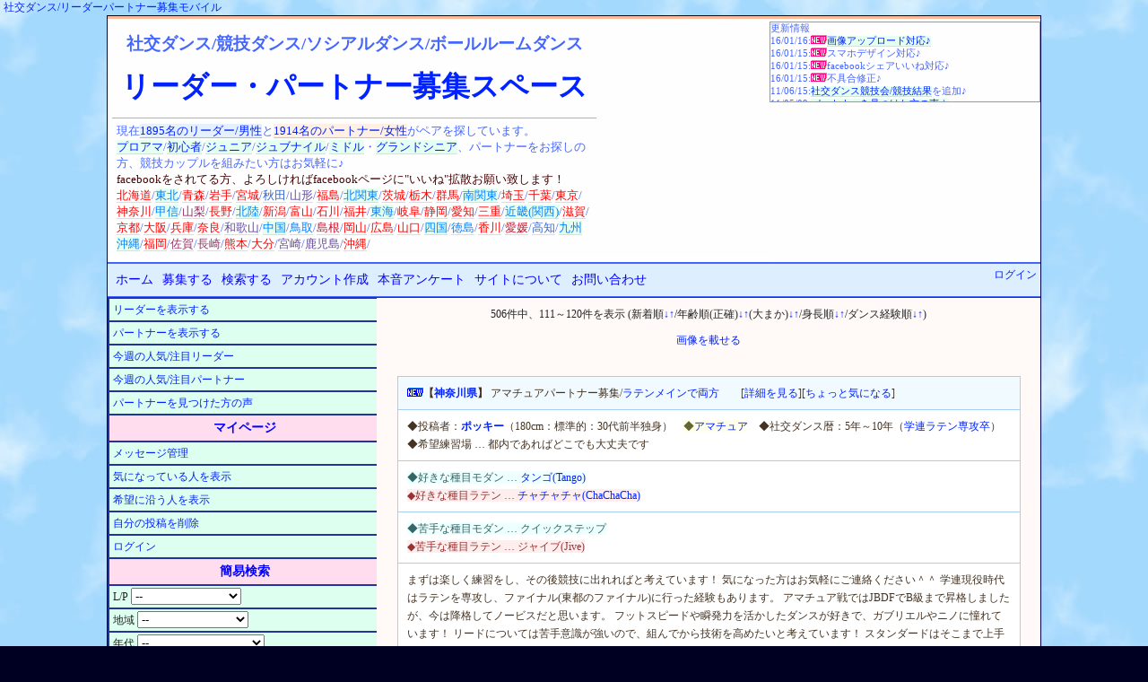

--- FILE ---
content_type: text/html;charset=euc-jp
request_url: https://www.shakodan.com/tunoru/?order_by=age-asc&favorite_latin=0&page_num=12
body_size: 12913
content:
<html><head><title>社交ダンス競技のチャチャチャ(ChaChaCha)が好き:リーダーパートナー募集</title><meta property="og:title" content="社交ダンス競技のチャチャチャ(ChaChaCha)が好き:リーダーパートナー募集" /><meta property="og:url" content="http://wepcon.sub.jp/tunoru/" /><link rel="alternate" media="handheld" type="text/html" href="http://wepcon.sub.jp/tunoru/mobile/" />
<LINK rel=stylesheet href="style/main.css">
<meta http-equiv="Content-Type" content="text/html;" charset="EUC-JP">
<META NAME="keywords" lang="ja" content="ソシアルダンス、ボールルームダンス、ペア、カップル、ジュニア、ジュブナイル、シニア、グランドシニア">
<META name="description" content="社交ダンス競技ダンスのペア、リーダーパートナーを募集するサイトです。お見合い相手を探し、カップルで競技会、練習相手とパーティに。ソシアルダンス・ボールルームダンスを楽しもう！ジュニア/ジュブナイルからシニア/グランドシニアまで、北海道から東北/関東/中部/近畿/四国/中国/九州沖縄まで。">
<meta name="viewport" content="width=device-width,initial-scale=1">
<meta property="og:type" content="website" />
<meta property="og:image" content="http://wepcon.sub.jp/tunoru/image/samnail.jpg" />
<meta property="fb:app_id" content="1699532283667024" />
<script src="js/prototype.js" type="text/javascript" charset="EUC-JP"></script>
<script src="js/wepcon.js" type="text/javascript" charset="EUC-JP"></script>

<script src="addrajax/prototype.js"></script>
<script src="addrajax/addrajax.js" charset="UTF-8"></script>
<script><!--
    Event.observe(window,'load',function(){
        var dd = new ADDRAjax( 'pref', 'city' );
        dd.JSONDATA = 'addrajax/data';
        dd.init();
    });
//--></script>
</head>
<body>
<script async src="//pagead2.googlesyndication.com/pagead/js/adsbygoogle.js"></script>
<script>
  (adsbygoogle = window.adsbygoogle || []).push({
    google_ad_client: "ca-pub-7173966632719905",
    enable_page_level_ads: true
  });
</script>
<div id="fb-root"></div>
<script>(function(d, s, id) {
  var js, fjs = d.getElementsByTagName(s)[0];
  if (d.getElementById(id)) return;
  js = d.createElement(s); js.id = id;
  js.src = "//connect.facebook.net/ja_JP/sdk.js#xfbml=1&version=v2.5&appId=1699532283667024";
  fjs.parentNode.insertBefore(js, fjs);
}(document, 'script', 'facebook-jssdk'));</script>
<script>(function(d, s, id) {
  var js, fjs = d.getElementsByTagName(s)[0];
  if (d.getElementById(id)) return;
  js = d.createElement(s); js.id = id;
  js.src = "//connect.facebook.net/ja_JP/sdk.js#xfbml=1&version=v2.5&appId=1699532283667024";
  fjs.parentNode.insertBefore(js, fjs);
}(document, 'script', 'facebook-jssdk'));</script>
<!--
<script type="text/javascript"><!-
google_ad_client = "pub-7173966632719905";
/* 728x90, 作成済み 09/10/05 */
google_ad_slot = "6860005652";
google_ad_width = 728;
google_ad_height = 90;
//->
</script>
<script type="text/javascript"
src="http://pagead2.googlesyndication.com/pagead/show_ads.js">
</script>

<script type="text/javascript"><!-
google_ad_client = "pub-7173966632719905";
/* 728x15, 作成済み 09/10/13 */
google_ad_slot = "4338678536";
google_ad_width = 728;
google_ad_height = 15;
//->
</script>
<script type="text/javascript"
src="http://pagead2.googlesyndication.com/pagead/show_ads.js">
</script>
-->
<div align="left"><a href="http://wepcon.sub.jp/tunoru/mobile/">社交ダンス/リーダーパートナー募集モバイル</a></div>
<div id="base"><div id="ads_title_2"><!-- リパ上レスポLink -->
<ins class="adsbygoogle"
     style="display:block"
     data-ad-client="ca-pub-7173966632719905"
     data-ad-slot="8875575259"
     data-ad-format="link"></ins>
<script>
(adsbygoogle = window.adsbygoogle || []).push({});
</script>
</div><div id="title"><div class="title_1"><p class="title_sub">社交ダンス/競技ダンス/ソシアルダンス<span class="ballroomdance_pc">/ボールルームダンス</span></p><h1><a href="./">リーダー・パートナー募集スペース</a></h1><p>現在<a href="./?reqruit_type=0" class="leader">1895名のリーダー/男性</a>と<a href="./?reqruit_type=1" class="partner">1914名のパートナー/女性</a>がペアを探しています。<br><a href="./?play_style=2">プロ</a><a href="./?play_style=0">アマ</a>/<a href="./?dance_exp=1">初心者</a>/<a href="./?age_rough_group=12">ジュニア</a>/<a href="./?age_rough_group=11">ジュブナイル</a>/<a href="./?age_rough_group=14">ミドル</a>・<a href="./?age_rough_group=15">グランド</a><a href="./?age_rough_group=13">シニア</a>、パートナーをお探しの方、競技カップルを組みたい方はお気軽に♪<br><span style="color:440000">facebookをされてる方、よろしければfacebookページに"いいね"拡散お願い致します！</span><br><a style='color:rgb(3550,-1647,-3295);background-color:#ffffff;' href='?pref=北海道'>北海道</a>/<a style='color:rgb(0,127,255);' href='?pref=<東北地方>'>東北</a>/<a style='color:rgb(350,-47,-95);background-color:#ffffff;' href='?pref=青森県'>青森</a>/<a style='color:rgb(850,-297,-595);background-color:#ffffff;' href='?pref=岩手県'>岩手</a>/<a style='color:rgb(1500,-622,-1245);background-color:#ffffff;' href='?pref=宮城県'>宮城</a>/<a style='color:rgb(50,102,205);background-color:#ffffff;' href='?pref=秋田県'>秋田</a>/<a style='color:rgb(100,77,155);background-color:#ffffff;' href='?pref=山形県'>山形</a>/<a style='color:rgb(700,-222,-445);background-color:#ffffff;' href='?pref=福島県'>福島</a>/<a style='color:rgb(0,127,255);' href='?pref=<北関東>'>北関東</a>/<a style='color:rgb(1800,-772,-1545);background-color:#ffffff;' href='?pref=茨城県'>茨城</a>/<a style='color:rgb(750,-247,-495);background-color:#ffffff;' href='?pref=栃木県'>栃木</a>/<a style='color:rgb(900,-322,-645);background-color:#ffffff;' href='?pref=群馬県'>群馬</a>/<a style='color:rgb(0,127,255);' href='?pref=<南関東(首都圏)>'>南関東</a>/<a style='color:rgb(13200,-6472,-12945);background-color:#ffffff;' href='?pref=埼玉県'>埼玉</a>/<a style='color:rgb(10800,-5272,-10545);background-color:#ffffff;' href='?pref=千葉県'>千葉</a>/<a style='color:rgb(79500,-39622,-79245);background-color:#ffffff;' href='?pref=東京都'>東京</a>/<a style='color:rgb(21100,-10422,-20845);background-color:#ffffff;' href='?pref=神奈川県'>神奈川</a>/<a style='color:rgb(0,127,255);' href='?pref=<甲信地方(中部)>'>甲信</a>/<a style='color:rgb(150,52,105);background-color:#ffffff;' href='?pref=山梨県'>山梨</a>/<a style='color:rgb(700,-222,-445);background-color:#ffffff;' href='?pref=長野県'>長野</a>/<a style='color:rgb(0,127,255);' href='?pref=<北陸地方(中部)>'>北陸</a>/<a style='color:rgb(1100,-422,-845);background-color:#ffffff;' href='?pref=新潟県'>新潟</a>/<a style='color:rgb(450,-97,-195);background-color:#ffffff;' href='?pref=富山県'>富山</a>/<a style='color:rgb(300,-22,-45);background-color:#ffffff;' href='?pref=石川県'>石川</a>/<a style='color:rgb(300,-22,-45);background-color:#ffffff;' href='?pref=福井県'>福井</a>/<a style='color:rgb(0,127,255);' href='?pref=<東海地方(中部)>'>東海</a>/<a style='color:rgb(400,-72,-145);background-color:#ffffff;' href='?pref=岐阜県'>岐阜</a>/<a style='color:rgb(1700,-722,-1445);background-color:#ffffff;' href='?pref=静岡県'>静岡</a>/<a style='color:rgb(8500,-4122,-8245);background-color:#ffffff;' href='?pref=愛知県'>愛知</a>/<a style='color:rgb(700,-222,-445);background-color:#ffffff;' href='?pref=三重県'>三重</a>/<a style='color:rgb(0,127,255);' href='?pref=<近畿地方(関西)>'>近畿(関西)</a>/<a style='color:rgb(850,-297,-595);background-color:#ffffff;' href='?pref=滋賀県'>滋賀</a>/<a style='color:rgb(4900,-2322,-4645);background-color:#ffffff;' href='?pref=京都府'>京都</a>/<a style='color:rgb(19400,-9572,-19145);background-color:#ffffff;' href='?pref=大阪府'>大阪</a>/<a style='color:rgb(5700,-2722,-5445);background-color:#ffffff;' href='?pref=兵庫県'>兵庫</a>/<a style='color:rgb(700,-222,-445);background-color:#ffffff;' href='?pref=奈良県'>奈良</a>/<a style='color:rgb(100,77,155);background-color:#ffffff;' href='?pref=和歌山県'>和歌山</a>/<a style='color:rgb(0,127,255);' href='?pref=<中国地方>'>中国</a>/<a style='color:rgb(0,127,255);background-color:#ffffff;' href='?pref=鳥取県'>鳥取</a>/<a style='color:rgb(200,27,55);background-color:#ffffff;' href='?pref=島根県'>島根</a>/<a style='color:rgb(1500,-622,-1245);background-color:#ffffff;' href='?pref=岡山県'>岡山</a>/<a style='color:rgb(1050,-397,-795);background-color:#ffffff;' href='?pref=広島県'>広島</a>/<a style='color:rgb(300,-22,-45);background-color:#ffffff;' href='?pref=山口県'>山口</a>/<a style='color:rgb(0,127,255);' href='?pref=<四国地方>'>四国</a>/<a style='color:rgb(0,127,255);background-color:#ffffff;' href='?pref=徳島県'>徳島</a>/<a style='color:rgb(500,-122,-245);background-color:#ffffff;' href='?pref=香川県'>香川</a>/<a style='color:rgb(200,27,55);background-color:#ffffff;' href='?pref=愛媛県'>愛媛</a>/<a style='color:rgb(50,102,205);background-color:#ffffff;' href='?pref=高知県'>高知</a>/<a style='color:rgb(0,127,255);' href='?pref=<九州沖縄>'>九州沖縄</a>/<a style='color:rgb(3700,-1722,-3445);background-color:#ffffff;' href='?pref=福岡県'>福岡</a>/<a style='color:rgb(150,52,105);background-color:#ffffff;' href='?pref=佐賀県'>佐賀</a>/<a style='color:rgb(150,52,105);background-color:#ffffff;' href='?pref=長崎県'>長崎</a>/<a style='color:rgb(600,-172,-345);background-color:#ffffff;' href='?pref=熊本県'>熊本</a>/<a style='color:rgb(400,-72,-145);background-color:#ffffff;' href='?pref=大分県'>大分</a>/<a style='color:rgb(100,77,155);background-color:#ffffff;' href='?pref=宮崎県'>宮崎</a>/<a style='color:rgb(100,77,155);background-color:#ffffff;' href='?pref=鹿児島県'>鹿児島</a>/<a style='color:rgb(350,-47,-95);background-color:#ffffff;' href='?pref=沖縄県'>沖縄</a>/</p></div><div class="title_2"><div class="fb-page" data-href="https://www.facebook.com/lets.couple" data-tabs="timeline" data-width="500" data-height="285" data-small-header="true" data-adapt-container-width="true" data-hide-cover="false" data-show-facepile="true"><div class="fb-xfbml-parse-ignore"><blockquote cite="https://www.facebook.com/lets.couple"><a href="https://www.facebook.com/lets.couple">リーダーパートナー募集スペース</a></blockquote></div></div></div><p id="update">更新情報<br>16/01/16:<img src="./image/new_partner.gif"><a href="./?mode=upload">画像アップロード対応♪</a><br>16/01/15:<img src="./image/new_partner.gif">スマホデザイン対応♪<br>16/01/15:<img src="./image/new_partner.gif">facebookシェアいいね対応♪<br>16/01/15:<img src="./image/new_partner.gif">不具合修正♪<br>11/06/15:<a href="../competition/">社交ダンス競技会/競技結果</a>を追加♪<br>11/05/09:<a href="./?mode=voice">パートナーを見つけた方の声☆</a><br>11/04/22:<a href="./?reqruit_type=0&popularity=1">今週の注目リーダー</a>&<a href="./?reqruit_type=1&popularity=1">パートナー</a><br>11/04/11:<a href="./mypage.cgi">メッセージ管理ページ</a>追加！<br>11/04/07:<a href="./mypage.cgi?interested_dancers=1">ちょっと気になる人ページ</a>追加！<br>10/12/06:<a href="./?mode=vote">カップルの本音アンケート</a>開催！<br>10/10/15:<a href="../book/">社交ダンス書籍(本/雑誌)ナビ</a>追加♪<br>10/10/05:<a href="../movie/">社交ダンス動画ナビ</a>を追加♪<br>10/06/24:<a href="../toukou/">社交ダンス情報投稿スペース</a>を追加♪<br>10/05/16:簡易検索に煙草/結婚を追加しました♪<br>10/05/05:試験的に<a href="./?marriage=0">独身</a>/<a href="./?marriage=1">既婚</a>と、独身/既婚の希望を入力できるようにしました♪<br>10/05/05:煙草(喫煙/<a href="./?smoker=0">非喫煙</a>)についてと喫煙/<a href="./?object_smoker=3">非喫煙</a>の希望を入力できるようにしました♪<br>10/04/15:学連(学生)で検索できるようにしました♪<br>10/04/15:学連の項目に"<a href="./?gakuren_exp=4">現役スタンダード専攻</a>"と"<a href="./?gakuren_exp=5"><span class="latin">現役ラテン専攻</span></a>"の選択肢を増やしました♪<br>10/01/25:一度に<a href="./?page_num=-1">全件表示</a>できるようにしました♪<br>09/12/06:並べ替えをできるようにしました♪<br>09/12/05:簡易検索に身長を追加しました♪<br>09/12/05:表示を10件毎にしました♪<br>09/12/01:希望練習場所を自由に記述できるようにしました♪<br>09/11/26:管理人より<a href="./?command=about">お願いメッセージ</a>追加♪<br>09/11/17:<a href="./mobile">携帯/モバイル</a>対応♪<br>09/11/10:簡易検索の各項目に人数を表示♪<br>09/10/30:地域検索を簡易検索に発展♪<br>09/10/27:募集項目に好きな種目/苦手な種目<br>09/10/27:ステップ/フィガー/プロダンサーを追加<br>09/10/21:サイト内フリーワード検索を追加<br>09/10/09:都道府県の横に登録人数を表示♪<br>09/10/03:詳細を見るボタンを追加<br>09/10/03:細部修正＆調整<br>09/09/16:デザインを変更(マイナーチェンジ)<br>09/09/16:リンクページを追加<br>09/09/04:要望・お問い合わせページを追加<br>09/09/04:地方検索を追加<br>09/08/24:自己PRの文字数制限を修正<br>09/07/28:サイトオープン<br></p><div id="ads_title"><div class=ads_pc>
<!-- リパ上レスポンシブ -->
<ins class="adsbygoogle"
     style="display:block"
     data-ad-client="ca-pub-7173966632719905"
     data-ad-slot="5576175252"
     data-ad-format="auto"></ins>
<script>
(adsbygoogle = window.adsbygoogle || []).push({});
</script>
</div>
<div class=ads_sp>
<!-- リパ上レスモバ -->
<ins class="adsbygoogle"
     style="display:block"
     data-ad-client="ca-pub-7173966632719905"
     data-ad-slot="6458441650"
     data-ad-format="auto"></ins>
<script>
(adsbygoogle = window.adsbygoogle || []).push({});
</script>
</div>
</div>
</div><div class="main_menu">
<nav class="menu">
	<ul>
		<li class="off"><a href="./">ホーム</a></li>
<li class="off"><a href="./?mode=reqruit">募集する</a></li>		<li class="off"><a href="./?mode=search">検索する</a></li>
		<li class="off_wide"><a href="./?command=register">アカウント作成</a></li>
		<li class="off_wide"><a href="./?mode=vote">本音アンケート</a></li>
		<li class="off_wide"><a href="./?command=about">サイトについて</a></li>
		<li class="off_wide"><a href="./?command=contact">お問い合わせ</a></li>
		<!--<li class="off"><a href="config.cgi">設定</a></li>-->
	</ul>
</nav>
<div id="login"><a href='login.cgi'>ログイン</a></div>
</div>
<div id="sub_menu"><div class="sub_menu_1"><ul>
<li><a href="./?reqruit_type=0">リーダーを表示する</a></li>
<li><a href="./?reqruit_type=1">パートナーを表示する</a></li>
<li><a href="./?reqruit_type=0&popularity=1">今週の人気/注目リーダー</a></li>
<li><a href="./?reqruit_type=1&popularity=1">今週の人気/注目パートナー</a></li>
<!--<li><a href="./">全て表示する</a></li>-->
<li><a href="./?mode=voice">パートナーを見つけた方の声</a></li>
</ul>
<h3>マイページ</h3><ul>
<li><a href="./mypage.cgi">メッセージ管理</a></li>
<li><a href="./mypage.cgi?interested_dancers=1">気になっている人を表示</a></li>
<li><a href="./?view_hope=1">希望に沿う人を表示</a></li>
<li><a href='./?mode=delete'>自分の投稿を削除</a></li>
<li><a href='login.cgi'>ログイン</a></li>
</ul>
<form name="reqruit_dancers" action="index.cgi" method="get"><h3>簡易検索</h3><ul><li>L/P <select name="reqruit_type"><option value='-1'>--</option><option value=0>リーダー(1895)</option><option value=1>パートナー(1914)</option></select></li><li>地域 <select name="pref"><option value='-1'>--</option><option value='北海道'>北海道(71)</option><option value='<東北地方>'><東北地方></option><option value='青森県'>青森県(7)</option><option value='岩手県'>岩手県(17)</option><option value='宮城県'>宮城県(30)</option><option value='秋田県'>秋田県(1)</option><option value='山形県'>山形県(2)</option><option value='福島県'>福島県(14)</option><option value='<北関東>'><北関東></option><option value='茨城県'>茨城県(36)</option><option value='栃木県'>栃木県(15)</option><option value='群馬県'>群馬県(18)</option><option value='<南関東(首都圏)>'><南関東(首都圏)></option><option value='埼玉県'>埼玉県(264)</option><option value='千葉県'>千葉県(216)</option><option value='東京都'>東京都(1590)</option><option value='神奈川県'>神奈川県(422)</option><option value='<甲信地方(中部)>'><甲信地方(中部)></option><option value='山梨県'>山梨県(3)</option><option value='長野県'>長野県(14)</option><option value='<北陸地方(中部)>'><北陸地方(中部)></option><option value='新潟県'>新潟県(22)</option><option value='富山県'>富山県(9)</option><option value='石川県'>石川県(6)</option><option value='福井県'>福井県(6)</option><option value='<東海地方(中部)>'><東海地方(中部)></option><option value='岐阜県'>岐阜県(8)</option><option value='静岡県'>静岡県(34)</option><option value='愛知県'>愛知県(170)</option><option value='三重県'>三重県(14)</option><option value='<近畿地方(関西)>'><近畿地方(関西)></option><option value='滋賀県'>滋賀県(17)</option><option value='京都府'>京都府(98)</option><option value='大阪府'>大阪府(388)</option><option value='兵庫県'>兵庫県(114)</option><option value='奈良県'>奈良県(14)</option><option value='和歌山県'>和歌山県(2)</option><option value='<中国地方>'><中国地方></option><option value='鳥取県'>鳥取県</option><option value='島根県'>島根県(4)</option><option value='岡山県'>岡山県(30)</option><option value='広島県'>広島県(21)</option><option value='山口県'>山口県(6)</option><option value='<四国地方>'><四国地方></option><option value='徳島県'>徳島県</option><option value='香川県'>香川県(10)</option><option value='愛媛県'>愛媛県(4)</option><option value='高知県'>高知県(1)</option><option value='<九州沖縄>'><九州沖縄></option><option value='福岡県'>福岡県(74)</option><option value='佐賀県'>佐賀県(3)</option><option value='長崎県'>長崎県(3)</option><option value='熊本県'>熊本県(12)</option><option value='大分県'>大分県(8)</option><option value='宮崎県'>宮崎県(2)</option><option value='鹿児島県'>鹿児島県(2)</option><option value='沖縄県'>沖縄県(7)</option></select></li><li>年代 <select name="age_rough_group"><option value='-1'>--</option><option value=0>10歳未満(14)</option><option value=1>10代(112)</option><option value=2>20代(1548)</option><option value=3>30代(983)</option><option value=4>40代(464)</option><option value=5>50代(423)</option><option value=6>60代(232)</option><option value=7>70代(31)</option><option value=8>80代(2)</option><option value=9>90代</option><option value=10>100歳以上</option><option value=11>ジュブナイル(21)</option><option value=12>ジュニア(52)</option><option value=13>シニア(1595)</option><option value=14>ミドルシニア(945)</option><option value=15>グランドシニア(510)</option></select></li><li>身長 <select name="height_group"><option value='-1'>--</option><option value=0>150cm未満(39)</option><option value=1>150～159cm(916)</option><option value=2>160～169cm(1363)</option><option value=3>170～179cm(1266)</option><option value=4>180～189cm(222)</option><option value=5>190cm以上(3)</option></select></li><li>A/P <select name="play_style"><option value='-1'>--</option><option value=0>アマチュア(2852)</option><option value=1>プロ志望(310)</option><option value=2>プロ(647)</option></select></li><li>S/L <select name="dance_style"><option value='-1'>--</option><option value=0>どちらでも良い(616)</option><option value=1>ｽﾀﾝﾀﾞｰﾄﾞのみ(554)</option><option value=2>ｽﾀﾝﾒｲﾝ両方(789)</option><option value=3>ラテンのみ(237)</option><option value=4>ﾗﾃﾝﾒｲﾝ両方(673)</option><option value=5>ﾊﾞﾗﾝｽよく両方(680)</option><option value=6>その都度両方(260)</option></select></li><li>学連<select name="gakuren_exp"><option value='-1'>--</option><option value=0>経験なし(2287)</option><option value=1>経験あり(394)</option><option value=2>ｽﾀﾝﾀﾞｰﾄﾞ専攻卒(552)</option><option value=3>ラテン専攻卒(504)</option><option value=4>現役ｽﾀﾝﾀﾞｰﾄﾞ(37)</option><option value=5>現役ラテン(35)</option></select></li><li>級Ｌ/JBDF<select name="latin_jbdf"><option value='-1'>--</option><option value=0>なし(3079)</option><option value=1>アマ６級(1)</option><option value=2>アマ５級</option><option value=3>アマ４級</option><option value=4>アマ３級(2)</option><option value=5>アマ２級(1)</option><option value=6>アマ１級(3)</option><option value=7>アマＧ級(4)</option><option value=8>アマＦ級(9)</option><option value=9>アマＥ級(18)</option><option value=10>アマＤ級(59)</option><option value=11>アマＣ級(132)</option><option value=12>アマＢ級(187)</option><option value=13>アマＡ級(82)</option><option value=14>アマＳＡ級</option><option value=15>プロＤ級(54)</option><option value=16>プロＣ級(112)</option><option value=17>プロＢ級(56)</option><option value=18>プロＡ級(10)</option><option value=19>プロＳＡ級</option></select></li><li>級Ｌ/DSCJ<select name="latin_jdsf"><option value='-1'>--</option><option value=0>なし(3323)</option><option value=1>アマ６級</option><option value=2>アマ５級</option><option value=3>アマ４級</option><option value=4>アマ３級(5)</option><option value=5>アマ２級(2)</option><option value=6>アマ１級(5)</option><option value=7>アマＤ級(52)</option><option value=8>アマＣ級(86)</option><option value=9>アマＢ級(110)</option><option value=10>アマＡ級(166)</option><option value=11>アマＳＡ級</option><option value=12>プロＤ級(13)</option><option value=13>プロＣ級(8)</option><option value=14>プロＢ級(10)</option><option value=15>プロＡ級(29)</option><option value=16>プロＳＡ級</option></select></li><li>級Ｌ/JCF　<select name="latin_jcf"><option value='-1'>--</option><option value=0>なし(3689)</option><option value=1>アマ６級</option><option value=2>アマ５級</option><option value=3>アマ４級</option><option value=4>アマ３級</option><option value=5>アマ２級(1)</option><option value=6>アマ１級(1)</option><option value=7>アマＤ級(8)</option><option value=8>アマＣ級(17)</option><option value=9>アマＢ級(19)</option><option value=10>アマＡ級(25)</option><option value=11>アマＳＡ級</option><option value=12>プロＤ級(6)</option><option value=13>プロＣ級(7)</option><option value=14>プロＢ級(8)</option><option value=15>プロＡ級(28)</option><option value=16>プロＳＡ級</option></select></li><li>級Ｓ/JBDF<select name="standard_jbdf"><option value='-1'>--</option><option value=0>なし(2975)</option><option value=1>アマ６級</option><option value=2>アマ５級</option><option value=3>アマ４級</option><option value=4>アマ３級</option><option value=5>アマ２級(1)</option><option value=6>アマ１級(6)</option><option value=7>アマＧ級(2)</option><option value=8>アマＦ級(15)</option><option value=9>アマＥ級(19)</option><option value=10>アマＤ級(76)</option><option value=11>アマＣ級(189)</option><option value=12>アマＢ級(206)</option><option value=13>アマＡ級(56)</option><option value=14>アマＳＡ級(1)</option><option value=15>プロＤ級(72)</option><option value=16>プロＣ級(145)</option><option value=17>プロＢ級(41)</option><option value=18>プロＡ級(4)</option><option value=19>プロＳＡ級(1)</option></select></li><li>級Ｓ/DSCJ<select name="standard_jdsf"><option value='-1'>--</option><option value=0>なし(3201)</option><option value=1>アマ６級</option><option value=2>アマ５級</option><option value=3>アマ４級</option><option value=4>アマ３級(1)</option><option value=5>アマ２級(3)</option><option value=6>アマ１級(6)</option><option value=7>アマＤ級(64)</option><option value=8>アマＣ級(104)</option><option value=9>アマＢ級(154)</option><option value=10>アマＡ級(211)</option><option value=11>アマＳＡ級(1)</option><option value=12>プロＤ級(16)</option><option value=13>プロＣ級(15)</option><option value=14>プロＢ級(13)</option><option value=15>プロＡ級(20)</option><option value=16>プロＳＡ級</option></select></li><li>級Ｓ/JCF　<select name="standard_jcf"><option value='-1'>--</option><option value=0>なし(3655)</option><option value=1>アマ６級</option><option value=2>アマ５級(1)</option><option value=3>アマ４級</option><option value=4>アマ３級</option><option value=5>アマ２級</option><option value=6>アマ１級(2)</option><option value=7>アマＤ級(12)</option><option value=8>アマＣ級(17)</option><option value=9>アマＢ級(23)</option><option value=10>アマＡ級(40)</option><option value=11>アマＳＡ級</option><option value=12>プロＤ級(6)</option><option value=13>プロＣ級(5)</option><option value=14>プロＢ級(24)</option><option value=15>プロＡ級(24)</option><option value=16>プロＳＡ級</option></select></li><li>煙草 <select name="smoker"><option value='-1'>--</option><option value=0>非喫煙者(2819)</option><option value=1>喫煙者(115)</option></select></li><li>結婚 <select name="marriage"><option value='-1'>--</option><option value=0>独身(2116)</option><option value=1>既婚(696)</option></select></li><li style="text-align:center;"><input type="submit" name="submit" value="探す"></li></ul></form><div class="ads_sub_menu_2"><!-- リパ左レスポ -->
<ins class="adsbygoogle"
     style="display:block"
     data-ad-client="ca-pub-7173966632719905"
     data-ad-slot="4059182050"
     data-ad-format="vertical"></ins>
<script>
(adsbygoogle = window.adsbygoogle || []).push({});
</script>
</div><h3>サイト内フリーワード検索</h3><div class="ads_search">
<form action="http://wepcon.sub.jp/tunoru/search.cgi" id="cse-search-box">
  <div>
    <input type="hidden" name="cx" value="partner-pub-7173966632719905:4ytycmq1zv3" />
    <input type="hidden" name="cof" value="FORID:11" />
    <input type="hidden" name="ie" value="EUC-JP" />
    <input type="text" name="q" size="20" />
    <input type="submit" name="sa" value="&#x691c;&#x7d22;" />
  </div>
</form>
<script type="text/javascript" src="http://www.google.co.jp/cse/brand?form=cse-search-box&amp;lang=ja"></script>
</div>
<h3>社交ダンス姉妹サイト</h3><ul><li><a href="../circle/">社交ダンスサークル募集</a></li><li><a href="http://hb.afl.rakuten.co.jp/hgc/0c51bf04.97f87d48.0c51bf04.97f87d48/_RTogcl10000001?pc=http%3A%2F%2Fecustom.listing.rakuten.co.jp%2Frms%2Fsd%2Fecustom%2Fmall%3Fg%3D214682%26nm%3D%25BC%25D2%25B8%25F2%25A5%25C0%25A5%25F3%25A5%25B9%25A5%25A6%25A5%25A7%25A5%25A2%2528%25A5%25C9%25A5%25EC%25A5%25B9%252F%25CE%25FD%25BD%25AC%25C3%25E5%2529%25A5%25B7%25A5%25E7%25A5%25C3%25A5%25D7%26bk%3Dwepcon.sub.jp%252Ftunoru%252F%26hd%3D%26cl%3DC00012%26aid%3D0c51bf04.97f87d48" target="_blank">社交ダンスドレス衣装</a></li><li><a href="http://wepcon.sub.jp/toukou/?facilities=10">社交ダンス練習場レッスン</a></li><li><a href="../movie/">社交ダンス動画ステップ</a></li><li><a href="../book/">社交ダンス書籍(本/雑誌)</a></li><li><a href="../competition/">社交ダンス競技会/競技結果</a></li><li><a href="./link.cgi">リンク</a></li></ul></div><div class="sub_menu_2"><h3>社交ダンス競技アイテム</h3><div class="padding_less"><div class="rakuten_300"><a href="http://hb.afl.rakuten.co.jp/hgc/0c60650f.a361697b.0c606510.f1c749c7/?pc=http%3a%2f%2fitem.rakuten.co.jp%2fayukaman%2fitem_sk-1-80%2f%3fscid%3daf_link_img&amp;m=http%3a%2f%2fm.rakuten.co.jp%2fayukaman%2fi%2f10001166%2f" target="_blank"><img src ="http://hbb.afl.rakuten.co.jp/hgb/?pc=http%3a%2f%2fthumbnail.image.rakuten.co.jp%2f%400_mall%2fayukaman%2fcabinet%2fweb_img%2fimg62581945.jpg%3f_ex%3d300x300&amp;m=http%3a%2f%2fthumbnail.image.rakuten.co.jp%2f%400_mall%2fayukaman%2fcabinet%2fweb_img%2fimg62581945.jpg%3f_ex%3d80x80" border="0"></a><a href="http://hb.afl.rakuten.co.jp/hgc/14b262fd.862403b9.14b262fe.5e6e5fc2/?pc=http%3a%2f%2fitem.rakuten.co.jp%2fmydream-shop%2f0070-1158%2f%3fscid%3daf_link_img&amp;m=http%3a%2f%2fm.rakuten.co.jp%2fmydream-shop%2fi%2f10000153%2f" target="_blank"><img src ="http://hbb.afl.rakuten.co.jp/hgb/?pc=http%3a%2f%2fthumbnail.image.rakuten.co.jp%2f%400_mall%2fmydream-shop%2fcabinet%2fproduct_thum01%2f0070-1158_001.jpg%3f_ex%3d300x300&amp;m=http%3a%2f%2fthumbnail.image.rakuten.co.jp%2f%400_mall%2fmydream-shop%2fcabinet%2fproduct_thum01%2f0070-1158_001.jpg%3f_ex%3d80x80" border="0"></a><a href="http://hb.afl.rakuten.co.jp/hgc/14b2636d.6d099b17.14b2636e.1379bd93/?pc=http%3a%2f%2fitem.rakuten.co.jp%2fnubra%2fsb_br%2f%3fscid%3daf_link_img&amp;m=http%3a%2f%2fm.rakuten.co.jp%2fnubra%2fi%2f10000545%2f" target="_blank"><img src ="http://hbb.afl.rakuten.co.jp/hgb/?pc=http%3a%2f%2fthumbnail.image.rakuten.co.jp%2f%400_mall%2fnubra%2fcabinet%2finner%2fsbb_01.jpg%3f_ex%3d300x300&amp;m=http%3a%2f%2fthumbnail.image.rakuten.co.jp%2f%400_mall%2fnubra%2fcabinet%2finner%2fsbb_01.jpg%3f_ex%3d80x80" border="0"></a><a href="http://hb.afl.rakuten.co.jp/hgc/0c623b7d.f25902e7.0c623b7e.c2df8c15/?pc=http%3a%2f%2fitem.rakuten.co.jp%2fdance-ss%2fa2176-75%2f%3fscid%3daf_link_img&amp;m=http%3a%2f%2fm.rakuten.co.jp%2fdance-ss%2fi%2f10000629%2f" target="_blank"><img src ="http://hbb.afl.rakuten.co.jp/hgb/?pc=http%3a%2f%2fthumbnail.image.rakuten.co.jp%2f%400_mall%2fdance-ss%2fcabinet%2flatin%2fa2176-75-1.jpg%3f_ex%3d300x300&amp;m=http%3a%2f%2fthumbnail.image.rakuten.co.jp%2f%400_mall%2fdance-ss%2fcabinet%2flatin%2fa2176-75-1.jpg%3f_ex%3d80x80" border="0"></a><a href="http://hb.afl.rakuten.co.jp/hgc/14b2637b.e98c1ed8.14b2637c.580f7402/?pc=http%3a%2f%2fitem.rakuten.co.jp%2fauc-barzaz%2fhb-2053%2f%3fscid%3daf_link_img&amp;m=http%3a%2f%2fm.rakuten.co.jp%2fauc-barzaz%2fi%2f10001631%2f" target="_blank"><img src ="http://hbb.afl.rakuten.co.jp/hgb/?pc=http%3a%2f%2fthumbnail.image.rakuten.co.jp%2f%400_mall%2fauc-barzaz%2fcabinet%2fnew%2fhb-2053_1.jpg%3f_ex%3d300x300&amp;m=http%3a%2f%2fthumbnail.image.rakuten.co.jp%2f%400_mall%2fauc-barzaz%2fcabinet%2fnew%2fhb-2053_1.jpg%3f_ex%3d80x80" border="0"></a><a href="http://hb.afl.rakuten.co.jp/hgc/0c623b7d.f25902e7.0c623b7e.c2df8c15/?pc=http%3a%2f%2fitem.rakuten.co.jp%2fdance-ss%2ff3016-11%2f%3fscid%3daf_link_img&amp;m=http%3a%2f%2fm.rakuten.co.jp%2fdance-ss%2fi%2f10000556%2f" target="_blank"><img src ="http://hbb.afl.rakuten.co.jp/hgb/?pc=http%3a%2f%2fthumbnail.image.rakuten.co.jp%2f%400_mall%2fdance-ss%2fcabinet%2fmens_latin%2ff3016-11-1b.jpg%3f_ex%3d300x300&amp;m=http%3a%2f%2fthumbnail.image.rakuten.co.jp%2f%400_mall%2fdance-ss%2fcabinet%2fmens_latin%2ff3016-11-1b.jpg%3f_ex%3d80x80" border="0"></a></div><div class="rakuten_128"><table border="0" cellpadding="0" cellspacing="0"><tr><td valign="top"><div style="border:1px none #000000;margin:0px;padding:6px 0px;background-color:#ffffff;width:160px;text-align:center;float:left"><a href="http://hb.afl.rakuten.co.jp/hgc/0c60650f.a361697b.0c606510.f1c749c7/?pc=http%3a%2f%2fitem.rakuten.co.jp%2fayukaman%2fitem_sk-1-80%2f%3fscid%3daf_link_tbl&amp;m=http%3a%2f%2fm.rakuten.co.jp%2fayukaman%2fi%2f10001166%2f" target="_blank" style="color:#0000ff;"><img src="http://hbb.afl.rakuten.co.jp/hgb/?pc=http%3a%2f%2fthumbnail.image.rakuten.co.jp%2f%400_mall%2fayukaman%2fcabinet%2fweb_img%2fimg62581945.jpg%3f_ex%3d128x128&amp;m=http%3a%2f%2fthumbnail.image.rakuten.co.jp%2f%400_mall%2fayukaman%2fcabinet%2fweb_img%2fimg62581945.jpg%3f_ex%3d80x80" alt="ロングスカート 社交ダンス 発表会 結婚式 フォーマル ステージ衣装 ドレス コーラス衣装 社交..." border="0" style="margin:0px;padding:0px"></a><p style="font-size:12px;line-height:1.4em;text-align:left;margin:0px;padding:2px 6px"><a href="http://hb.afl.rakuten.co.jp/hgc/0c60650f.a361697b.0c606510.f1c749c7/?pc=http%3a%2f%2fitem.rakuten.co.jp%2fayukaman%2fitem_sk-1-80%2f%3fscid%3daf_link_tbl&amp;m=http%3a%2f%2fm.rakuten.co.jp%2fayukaman%2fi%2f10001166%2f" target="_blank" style="color:#0000ff;">ロングスカート 社交ダンス 発表会 結婚式 フォーマル ステージ衣装 ドレス コーラス衣装 社交...</a><br><span style="color:#000000;">価格：3,280円（税込、送料別）</span><br></p></div></td></tr></table><table border="0" cellpadding="0" cellspacing="0"><tr><td valign="top"><div style="border:1px none #000000;margin:0px;padding:6px 0px;background-color:#ffffff;width:160px;text-align:center;float:left"><a href="http://hb.afl.rakuten.co.jp/hgc/14b262fd.862403b9.14b262fe.5e6e5fc2/?pc=http%3a%2f%2fitem.rakuten.co.jp%2fmydream-shop%2f0070-1158%2f%3fscid%3daf_link_tbl&amp;m=http%3a%2f%2fm.rakuten.co.jp%2fmydream-shop%2fi%2f10000153%2f" target="_blank" style="color:#0000ff;"><img src="http://hbb.afl.rakuten.co.jp/hgb/?pc=http%3a%2f%2fthumbnail.image.rakuten.co.jp%2f%400_mall%2fmydream-shop%2fcabinet%2fproduct_thum01%2f0070-1158_001.jpg%3f_ex%3d128x128&amp;m=http%3a%2f%2fthumbnail.image.rakuten.co.jp%2f%400_mall%2fmydream-shop%2fcabinet%2fproduct_thum01%2f0070-1158_001.jpg%3f_ex%3d80x80" alt="ドリーム プロイデア PROIDEA 背筋補整 背筋補整ベルト 背筋伸ばし 背筋サポートインナー 猫背 ..." border="0" style="margin:0px;padding:0px"></a><p style="font-size:12px;line-height:1.4em;text-align:left;margin:0px;padding:2px 6px"><a href="http://hb.afl.rakuten.co.jp/hgc/14b262fd.862403b9.14b262fe.5e6e5fc2/?pc=http%3a%2f%2fitem.rakuten.co.jp%2fmydream-shop%2f0070-1158%2f%3fscid%3daf_link_tbl&amp;m=http%3a%2f%2fm.rakuten.co.jp%2fmydream-shop%2fi%2f10000153%2f" target="_blank" style="color:#0000ff;">ドリーム プロイデア PROIDEA 背筋補整 背筋補整ベルト 背筋伸ばし 背筋サポートインナー 猫背 ...</a><br><span style="color:#000000;">価格：7,179円（税込、送料込）</span><br></p></div></td></tr></table><table border="0" cellpadding="0" cellspacing="0"><tr><td valign="top"><div style="border:1px none #000000;margin:0px;padding:6px 0px;background-color:#ffffff;width:160px;text-align:center;float:left"><a href="http://hb.afl.rakuten.co.jp/hgc/14b26302.befdf6b0.14b26303.507f416d/?pc=http%3a%2f%2fitem.rakuten.co.jp%2fzeroen%2fco7228bt%2f%3fscid%3daf_link_tbl&amp;m=http%3a%2f%2fm.rakuten.co.jp%2fzeroen%2fi%2f10943048%2f" target="_blank" style="color:#0000ff;"><img src="http://hbb.afl.rakuten.co.jp/hgb/?pc=http%3a%2f%2fthumbnail.image.rakuten.co.jp%2f%400_mall%2fzeroen%2fcabinet%2f250845603a92d1037c%2fco7228bt.jpg%3f_ex%3d128x128&amp;m=http%3a%2f%2fthumbnail.image.rakuten.co.jp%2f%400_mall%2fzeroen%2fcabinet%2f250845603a92d1037c%2fco7228bt.jpg%3f_ex%3d80x80" alt="あらゆる社交ダンス・シーンで定番の曲を収録。レッツダンス　POPS編　NKCD-7641?46" border="0" style="margin:0px;padding:0px"></a><p style="font-size:12px;line-height:1.4em;text-align:left;margin:0px;padding:2px 6px"><a href="http://hb.afl.rakuten.co.jp/hgc/14b26302.befdf6b0.14b26303.507f416d/?pc=http%3a%2f%2fitem.rakuten.co.jp%2fzeroen%2fco7228bt%2f%3fscid%3daf_link_tbl&amp;m=http%3a%2f%2fm.rakuten.co.jp%2fzeroen%2fi%2f10943048%2f" target="_blank" style="color:#0000ff;">あらゆる社交ダンス・シーンで定番の曲を収録。レッツダンス　POPS編　NKCD-7641?46</a><br><span style="color:#000000;">価格：11,311円（税込、送料込）</span><br></p></div></td></tr></table><table border="0" cellpadding="0" cellspacing="0"><tr><td valign="top"><div style="border:1px none #000000;margin:0px;padding:6px 0px;background-color:#ffffff;width:160px;text-align:center;float:left"><a href="http://hb.afl.rakuten.co.jp/hgc/14b2636d.6d099b17.14b2636e.1379bd93/?pc=http%3a%2f%2fitem.rakuten.co.jp%2fnubra%2fsb_br%2f%3fscid%3daf_link_tbl&amp;m=http%3a%2f%2fm.rakuten.co.jp%2fnubra%2fi%2f10000545%2f" target="_blank" style="color:#0000ff;"><img src="http://hbb.afl.rakuten.co.jp/hgb/?pc=http%3a%2f%2fthumbnail.image.rakuten.co.jp%2f%400_mall%2fnubra%2fcabinet%2finner%2fsbb_01.jpg%3f_ex%3d128x128&amp;m=http%3a%2f%2fthumbnail.image.rakuten.co.jp%2f%400_mall%2fnubra%2fcabinet%2finner%2fsbb_01.jpg%3f_ex%3d80x80" alt="背中のあいたドレスやオフショルのドレスに【送料無料】【社交ダンス用インナー】スキンボディ..." border="0" style="margin:0px;padding:0px"></a><p style="font-size:12px;line-height:1.4em;text-align:left;margin:0px;padding:2px 6px"><a href="http://hb.afl.rakuten.co.jp/hgc/14b2636d.6d099b17.14b2636e.1379bd93/?pc=http%3a%2f%2fitem.rakuten.co.jp%2fnubra%2fsb_br%2f%3fscid%3daf_link_tbl&amp;m=http%3a%2f%2fm.rakuten.co.jp%2fnubra%2fi%2f10000545%2f" target="_blank" style="color:#0000ff;">背中のあいたドレスやオフショルのドレスに【送料無料】【社交ダンス用インナー】スキンボディ...</a><br><span style="color:#000000;">価格：7,549円（税込、送料込）</span><br></p></div></td></tr></table><table border="0" cellpadding="0" cellspacing="0"><tr><td valign="top"><div style="border:1px none #000000;margin:0px;padding:6px 0px;background-color:#ffffff;width:160px;text-align:center;float:left"><a href="http://hb.afl.rakuten.co.jp/hgc/0c390d91.567596c4.0c390d92.177ec500/?pc=http%3a%2f%2fitem.rakuten.co.jp%2fdance%2fcap-502%2f%3fscid%3daf_link_tbl&amp;m=http%3a%2f%2fm.rakuten.co.jp%2fdance%2fi%2f10001389%2f" target="_blank" style="color:#0000ff;"><img src="http://hbb.afl.rakuten.co.jp/hgb/?pc=http%3a%2f%2fthumbnail.image.rakuten.co.jp%2f%400_mall%2fdance%2fcabinet%2fgoods%2fcap502.jpg%3f_ex%3d128x128&amp;m=http%3a%2f%2fthumbnail.image.rakuten.co.jp%2f%400_mall%2fdance%2fcabinet%2fgoods%2fcap502.jpg%3f_ex%3d80x80" alt="ダンス シューズ 社交ダンス シューズ【モニシャン】ダンス 用品 靴　CAP-502★ダンスシューズ..." border="0" style="margin:0px;padding:0px"></a><p style="font-size:12px;line-height:1.4em;text-align:left;margin:0px;padding:2px 6px"><a href="http://hb.afl.rakuten.co.jp/hgc/0c390d91.567596c4.0c390d92.177ec500/?pc=http%3a%2f%2fitem.rakuten.co.jp%2fdance%2fcap-502%2f%3fscid%3daf_link_tbl&amp;m=http%3a%2f%2fm.rakuten.co.jp%2fdance%2fi%2f10001389%2f" target="_blank" style="color:#0000ff;">ダンス シューズ 社交ダンス シューズ【モニシャン】ダンス 用品 靴　CAP-502★ダンスシューズ...</a><br><span style="color:#000000;">価格：450円（税込、送料別）</span><br></p></div></td></tr></table><table border="0" cellpadding="0" cellspacing="0"><tr><td valign="top"><div style="border:1px none #000000;margin:0px;padding:6px 0px;background-color:#ffffff;width:160px;text-align:center;float:left"><a href="http://hb.afl.rakuten.co.jp/hgc/14b2637b.e98c1ed8.14b2637c.580f7402/?pc=http%3a%2f%2fitem.rakuten.co.jp%2fauc-barzaz%2fhb-2053%2f%3fscid%3daf_link_tbl&amp;m=http%3a%2f%2fm.rakuten.co.jp%2fauc-barzaz%2fi%2f10001631%2f" target="_blank" style="color:#0000ff;"><img src="http://hbb.afl.rakuten.co.jp/hgb/?pc=http%3a%2f%2fthumbnail.image.rakuten.co.jp%2f%400_mall%2fauc-barzaz%2fcabinet%2fnew%2fhb-2053_1.jpg%3f_ex%3d128x128&amp;m=http%3a%2f%2fthumbnail.image.rakuten.co.jp%2f%400_mall%2fauc-barzaz%2fcabinet%2fnew%2fhb-2053_1.jpg%3f_ex%3d80x80" alt="ドレスに合うチョーカー ドレスネックレス パーティー チョーカー 首飾り パーティー パールの..." border="0" style="margin:0px;padding:0px"></a><p style="font-size:12px;line-height:1.4em;text-align:left;margin:0px;padding:2px 6px"><a href="http://hb.afl.rakuten.co.jp/hgc/14b2637b.e98c1ed8.14b2637c.580f7402/?pc=http%3a%2f%2fitem.rakuten.co.jp%2fauc-barzaz%2fhb-2053%2f%3fscid%3daf_link_tbl&amp;m=http%3a%2f%2fm.rakuten.co.jp%2fauc-barzaz%2fi%2f10001631%2f" target="_blank" style="color:#0000ff;">ドレスに合うチョーカー ドレスネックレス パーティー チョーカー 首飾り パーティー パールの...</a><br><span style="color:#000000;">価格：3,580円（税込、送料込）</span><br></p></div></td></tr></table><table border="0" cellpadding="0" cellspacing="0"><tr><td valign="top"><div style="border:1px none #000000;margin:0px;padding:6px 0px;background-color:#ffffff;width:160px;text-align:center;float:left"><a href="http://hb.afl.rakuten.co.jp/hgc/0c390d91.567596c4.0c390d92.177ec500/?pc=http%3a%2f%2fitem.rakuten.co.jp%2fdance%2ffx5107%2f%3fscid%3daf_link_tbl&amp;m=http%3a%2f%2fm.rakuten.co.jp%2fdance%2fi%2f10003031%2f" target="_blank" style="color:#0000ff;"><img src="http://hbb.afl.rakuten.co.jp/hgb/?pc=http%3a%2f%2fthumbnail.image.rakuten.co.jp%2f%400_mall%2fdance%2fcabinet%2fwomen-mdn-ltn%2ffx5107.jpg%3f_ex%3d128x128&amp;m=http%3a%2f%2fthumbnail.image.rakuten.co.jp%2f%400_mall%2fdance%2fcabinet%2fwomen-mdn-ltn%2ffx5107.jpg%3f_ex%3d80x80" alt="レディース ダンス シューズ 社交ダンス シューズ【モニシャン】【約4週間でお届け】　社交ダン..." border="0" style="margin:0px;padding:0px"></a><p style="font-size:12px;line-height:1.4em;text-align:left;margin:0px;padding:2px 6px"><a href="http://hb.afl.rakuten.co.jp/hgc/0c390d91.567596c4.0c390d92.177ec500/?pc=http%3a%2f%2fitem.rakuten.co.jp%2fdance%2ffx5107%2f%3fscid%3daf_link_tbl&amp;m=http%3a%2f%2fm.rakuten.co.jp%2fdance%2fi%2f10003031%2f" target="_blank" style="color:#0000ff;">レディース ダンス シューズ 社交ダンス シューズ【モニシャン】【約4週間でお届け】　社交ダン...</a><br><span style="color:#000000;">価格：8,640円（税込、送料込）</span><br></p></div></td></tr></table></div></div></div><div class="ads_sub_menu_2"></div></div><div id="main_contents"><div id="reqruit_dancers">506件中、111～120件を表示 (新着順<a href='./?order_by=make_date-desc&favorite_latin=0&page_num=12'>↓</a><a href='./?order_by=make_date-asc&favorite_latin=0&page_num=12'>↑</a>/年齢順(正確)<a href='./?order_by=age-desc&favorite_latin=0&page_num=12'>↓</a><a href='./?order_by=age_rough-asc&favorite_latin=0&page_num=12'>↑</a>(大まか)<a href='./?order_by=age_rough-desc&favorite_latin=0&page_num=12'>↓</a><a href='./?order_by=age-asc&favorite_latin=0&page_num=12'>↑</a>/身長順<a href='./?order_by=height-desc&favorite_latin=0&page_num=12'>↓</a><a href='./?order_by=height-asc&favorite_latin=0&page_num=12'>↑</a>/ダンス経験順<a href='./?order_by=dance_exp-desc&favorite_latin=0&page_num=12'>↓</a><a href='./?order_by=dance_exp-asc&favorite_latin=0&page_num=12'>↑</a>)<div class="view_dancers"><a href="./?mode=upload">画像を載せる</a></div><form name="reqruit_dancers" action="index.cgi" method="post"><table class="view_dancers"><tr><td class="header"><img src='./image/new_leader.gif'><span class='bold'>【<a href='./?pref=%BF%C0%C6%E0%C0%EE%B8%A9'>神奈川県</a>】</span> アマチュアパートナー募集/<a href='./?dance_style=4'>ラテンメインで両方</a>　　[<a href='./?id=8024'>詳細を見る</a>][<a href='./?add_list=8024'>ちょっと気になる</a>]<!-- [編集] [削除]--></td></tr><tr><td>◆投稿者：<a href='./?id=8024' class='bold'>ポッキー</a>（180cm：標準的：30代前半独身）　<span class='pro'>◆<a href='./?play_style=0'>アマチュア</a></span>　◆社交ダンス暦：5年～10年（<a href='./?gakuren_exp=3'>学連ラテン専攻卒</a>）<br>◆希望練習場 … 都内であればどこでも大丈夫です</td></tr><tr><td colspan='2'><span class="standard">◆好きな種目モダン … <a href='./?favorite_standard=1'>タンゴ(Tango)</a></span><br><span class="latin">◆好きな種目ラテン … <a href='./?favorite_latin=0'>チャチャチャ(ChaChaCha)</a></span></td></tr><tr><td colspan='2'><span class="standard">◆苦手な種目モダン … クイックステップ</span><br><span class="latin">◆苦手な種目ラテン … ジャイブ(Jive)</span></td></tr><tr><td>まずは楽しく練習をし、その後競技に出れればと考えています！
気になった方はお気軽にご連絡ください＾＾

学連現役時代はラテンを専攻し、ファイナル(東都のファイナル)に行った経験もあります。
アマチュア戦ではJBDFでB級まで昇格しましたが、今は降格してノービスだと思います。

フットスピードや瞬発力を活かしたダンスが好きで、ガブリエルやニノに憧れています！
リードについては苦手意識が強いので、組んでから技術を高めたいと考えています！

スタンダードはそこまで上手くありませんが、大会には興味があります！</td></tr></table><table class="view_dancers partner"><tr><td class="header"><img src='./image/new_partner.gif'><span class='bold'>【<a href='./?pref=%C2%E7%BA%E5%C9%DC'>大阪府</a>】</span> アマチュアリーダー募集/<a href='./?dance_style=4'>ラテンメインで両方</a>　　[<a href='./?id=9033'>詳細を見る</a>][<a href='./?add_list=9033'>ちょっと気になる</a>]<!-- [編集] [削除]--></td></tr><tr><td>◆投稿者：<a href='./?id=9033' class='bold'>Eit</a>（157cm：標準的：30代前半）　<span class='pro'>◆<a href='./?play_style=0'>アマチュア</a></span>　◆社交ダンス暦：半年未満</td></tr><tr><td colspan='2'><span class="standard">◆好きな種目モダン … <a href='./?favorite_standard=0'>ワルツ(Waltz)</a></span><br><span class="latin">◆好きな種目ラテン … <a href='./?favorite_latin=0'>チャチャチャ(ChaChaCha)</a></span></td></tr><tr><td colspan='2'><span class="standard">◆苦手な種目モダン … スローフォックストロット</span><br><span class="latin">◆苦手な種目ラテン … なし</span></td></tr><tr><td>初心者で4月から練習をはじめました。
すぐにでもレベルアップして上を目指して行ければと思っております。
平日の昼間、もしくは平日の深夜でお相手いただける方、いらっしゃいますでしょうか？
いずれは競技会に出たいと思っていますが今はまだそのレベルに達していないことは理解しておりますので、楽しみながら教えていただけるリーダーさんがいらっしゃいましたらよろしくお願い致します。</td></tr></table><table class="view_dancers partner"><tr><td class="header"><img src='./image/new_partner.gif'><span class='bold'>【<a href='./?pref=%C0%E9%CD%D5%B8%A9'>千葉県</a>】</span> アマチュアリーダー募集/<a href='./?dance_style=2'>スタンダードメインで両方</a>　　[<a href='./?id=9069'>詳細を見る</a>][<a href='./?add_list=9069'>ちょっと気になる</a>]<!-- [編集] [削除]--></td></tr><tr><td>◆投稿者：<a href='./?id=9069' class='bold'>K.N</a>（160cm：標準的：30代前半既婚）　<span class='pro'>◆<a href='./?play_style=0'>アマチュア</a></span>　◆社交ダンス暦：3年～5年（<a href='./?gakuren_exp=1'>学連経験あり</a>）</td></tr><tr><td colspan='2'><span class="standard">◆持ち級Standard … <a href='./?standard_jbdf=17'>JBDF(財団)プロＢ級</a></span><br><span class="latin">◆持ち級Latin … <a href='./?latin_jbdf=15'>JBDF(財団)プロＤ級</a></span></td></tr><tr><td colspan='2'><span class="standard">◆好きな種目モダン … <a href='./?favorite_standard=2'>スローフォックストロット</a></span><br><span class="latin">◆好きな種目ラテン … <a href='./?favorite_latin=0'>チャチャチャ(ChaChaCha)</a></span></td></tr><tr><td colspan='2'><span class="standard">◆苦手な種目モダン … ヴェニーズワルツ</span><br><span class="latin">◆苦手な種目ラテン … パソドブレ(Paso Doble)</span></td></tr><tr><td colspan='2'>◆好きなプロダンサー … <a href='../dancers/?id=22'>カチューシャ・デミドヴァ</a> </td></tr><tr><td>白井市在住、子供が二人おります。結婚を期にダンスから遠ざかり、七年のブランクがあります。
学連で一年、プロで三年踊っておりました。スタンダード専攻ですが、ラテンも踊れたらいいなと思っています。いずれ競技会にも出たいですが、まずは楽しんで踊れることを第一に一緒に練習して下さる方を募集します。練習は月曜、火曜午前、土日はできる時とできない時があります。
子供がいることに理解のある方でよろしくお願い致します。
練習場所はよくわからないので、相談の上決められたらいいなと思います。
</td></tr></table><table class="view_dancers"><tr><td class="header"><img src='./image/new_leader.gif'><span class='bold'>【<a href='./?pref=%C5%EC%B5%FE%C5%D4'>東京都</a>】</span> アマチュアパートナー募集/<a href='./?dance_style=0'>スタンダードラテン問わず</a>　　[<a href='./?id=9157'>詳細を見る</a>][<a href='./?add_list=9157'>ちょっと気になる</a>]<!-- [編集] [削除]--></td></tr><tr><td>◆投稿者：<a href='./?id=9157' class='bold'>bln</a>（177cm：30代前半独身）　<span class='pro'>◆<a href='./?play_style=0'>アマチュア</a></span>　◆社交ダンス暦：5年～10年<br>◆希望練習場 … <a href='./?training_field_id=3'>富士学院</a>、<a href='./?training_field_id=1'>アカデミーホール</a>、IDC、ファーストプレイス</td></tr><tr><td colspan='2'><span class="latin">◆持ち級Latin … <a href='./?latin_jbdf=11'>JBDF(財団)アマＣ級</a>、<a href='./?latin_jdsf=7'>DSCJ全日本統一級(JDSF/JDC/JPBDA)アマＤ級</a></span></td></tr><tr><td colspan='2'><span class="standard">◆好きな種目モダン … <a href='./?favorite_standard=0'>ワルツ(Waltz)</a></span><br><span class="latin">◆好きな種目ラテン … <a href='./?favorite_latin=0'>チャチャチャ(ChaChaCha)</a></span></td></tr><tr><td colspan='2'><span class="standard">◆苦手な種目モダン … クイックステップ(音取れないです(笑))</span><br><span class="latin">◆苦手な種目ラテン … ルンバ(Rumba)(体がグネグネ動かない)</span></td></tr><tr><td>ラテンメインで考えており、練習は都内(アカデミー、IDC、ファーストプレイス、富士学院)で週に2、3回程度を希望しています。
教室はパートナーさんの教室にあわせたいと思っています。
また、競技志向ですが、楽しく上を目指して行けたらと思います。お気軽にご連絡よろしくお願いします^^</td></tr></table><table class="view_dancers partner"><tr><td class="header"><img src='./image/new_partner.gif'><span class='bold'>【<a href='./?pref=%C5%EC%B5%FE%C5%D4'>東京都</a>】</span> アマチュアリーダー募集/<a href='./?dance_style=5'>スタンダードラテン共にバランスよく</a>　　[<a href='./?id=9663'>詳細を見る</a>][<a href='./?add_list=9663'>ちょっと気になる</a>]<!-- [編集] [削除]--></td></tr><tr><td>◆投稿者：<a href='./?id=9663' class='bold'>セト</a>（158cm：標準的：30代前半独身）　<span class='pro'>◆<a href='./?play_style=0'>アマチュア</a></span>　◆社交ダンス暦：10年～15年<br>◆希望練習場 … 東京23区内ですと助かります</td></tr><tr><td colspan='2'><span class="standard">◆好きな種目モダン … <a href='./?favorite_standard=2'>スローフォックストロット</a></span><br><span class="latin">◆好きな種目ラテン … <a href='./?favorite_latin=0'>チャチャチャ(ChaChaCha)</a></span></td></tr><tr><td>家族が社交ダンスをしていたのがきっかけで、ハタチの頃からはじめました。地域サークルでしたので、本格的にレッスンをしたのはここ8年程で、現在はプロの先生にスタジオにてレッスンを受けています。


学連ではないので、学連出身の方にしたらレベルはとても低いと思いますが、プロアマコンペ等経験があるので競技の雰囲気は理解しているつもりです。
また、先生や家族の試合の応援にもよく行きます。同年代の方と楽しみつつ、ゆくゆくは、ですが競技にも出たいと思っています。
都内で一緒に練習出来たらと思うので、まずはお気軽にご連絡ください。ベーシックステップの踊り合わせからお願いできますと幸いです。

今はラテン・スタンダード共にレッスンしております。できればどちらもやっていきたいと思います。(メーラーの不備で一部のドメインからのメール受信がうまくいっていないようでした。修正いたしました。)</td></tr></table><table class="view_dancers"><tr><td class="header"><img src='./image/new_leader.gif'><span class='bold'>【<a href='./?pref=%CA%A1%C5%E7%B8%A9'>福島県</a>】</span> アマチュアパートナー募集/<a href='./?dance_style=4'>ラテンメインで両方</a>　　[<a href='./?id=10332'>詳細を見る</a>][<a href='./?add_list=10332'>ちょっと気になる</a>]<!-- [編集] [削除]--></td></tr><tr><td>◆投稿者：<a href='./?id=10332' class='bold'>K</a>（161cm：60kg：30代前半独身）　<span class='pro'>◆<a href='./?play_style=0'>アマチュア</a></span>　◆社交ダンス暦：10年～15年（<a href='./?gakuren_exp=3'>学連ラテン専攻卒</a>）<br>◆希望練習場 … 郡山から車で行ける範囲</td></tr><tr><td colspan='2'><span class="latin">◆好きな種目ラテン … <a href='./?favorite_latin=0'>チャチャチャ(ChaChaCha)</a></span></td></tr><tr><td colspan='2'><span class="standard">◆苦手な種目モダン … モダンダンス全て</span><br><span class="latin">◆苦手な種目ラテン … ジャイブ(Jive)</span></td></tr><tr><td colspan='2'>◆好きなプロダンサー … <a href='../dancers/?id=27'>ブライアン・ワトソン</a> </td></tr><tr><td>学連ラテン卒部後大きくブランクがありますが、
練習していただけるパートナーさんがいればと思っております。
競技志向というよりも「運動として」だとか、「レッスンで上達する」など、
練習すること自体が目的と考えています。</td></tr></table><table class="view_dancers"><tr><td class="header"><img src='./image/new_leader.gif'><span class='bold'>【<a href='./?pref=%B0%A6%C3%CE%B8%A9'>愛知県</a>】</span> アマチュアパートナー募集/<a href='./?dance_style=5'>スタンダードラテン共にバランスよく</a>　　[<a href='./?id=9536'>詳細を見る</a>][<a href='./?add_list=9536'>ちょっと気になる</a>]<!-- [編集] [削除]--></td></tr><tr><td>◆投稿者：<a href='./?id=9536' class='bold'>TN</a>（176cm：30代前半独身）　<span class='pro'>◆<a href='./?play_style=0'>アマチュア</a></span>　◆社交ダンス暦：10年～15年（<a href='./?gakuren_exp=1'>学連経験あり</a>）</td></tr><tr><td colspan='2'><span class="standard">◆持ち級Standard … <a href='./?standard_jdsf=9'>DSCJ全日本統一級(JDSF/JDC/JPBDA)アマＢ級</a></span><br><span class="latin">◆持ち級Latin … <a href='./?latin_jdsf=15'>DSCJ全日本統一級(JDSF/JDC/JPBDA)プロＡ級</a></span></td></tr><tr><td colspan='2'><span class="standard">◆好きな種目モダン … <a href='./?favorite_standard=0'>ワルツ(Waltz)</a></span><br><span class="latin">◆好きな種目ラテン … <a href='./?favorite_latin=0'>チャチャチャ(ChaChaCha)</a></span></td></tr><tr><td colspan='2'><span class="standard">◆苦手な種目モダン … ヴェニーズワルツ</span><br><span class="latin">◆苦手な種目ラテン … ジャイブ(Jive)</span></td></tr><tr><td>一緒に楽しく練習いただけるかたを探しています。
ブランクが少しありますが、ダンスが好きで最近トレーニングを再開しました。ダンス歴は１０年です。楽しくお互いが成長出来るようサポートします。経験年数不問、岐阜、三重の方でも週末であれば練習できます。
ぜひ素敵なダンスにしていきましょう。
よろしくお願いいたします。</td></tr></table><table class="view_dancers"><tr><td class="header"><img src='./image/new_leader.gif'><span class='bold'>【<a href='./?pref=%C5%EC%B5%FE%C5%D4'>東京都</a>】</span> アマチュアパートナー募集/<a href='./?dance_style=2'>スタンダードメインで両方</a>　　[<a href='./?id=11958'>詳細を見る</a>][<a href='./?add_list=11958'>ちょっと気になる</a>]<!-- [編集] [削除]--></td></tr><tr><td>◆投稿者：<a href='./?id=11958' class='bold'>すずけん</a>（175cm：細め：30代前半）　<span class='pro'>◆<a href='./?play_style=0'>アマチュア</a></span>　◆社交ダンス暦：1年～2年<br>◆希望練習場 … 23区内ならどこでも、それ以外は応相談</td></tr><tr><td colspan='2'><span class="standard">◆好きな種目モダン … <a href='./?favorite_standard=6'>ヴェニーズワルツ以外の競技４種目</a></span><br><span class="latin">◆好きな種目ラテン … <a href='./?favorite_latin=0'>チャチャチャ(ChaChaCha)</a></span></td></tr><tr><td>練習パートナーと、週3ー4日練習・レッスンしていましたが、このたび都合上セパレートしたので改めて募集させていただきます。モダンのみ、またはモダンメインで両方楽しく練習していただければありがたいです。</td></tr></table><table class="view_dancers"><tr><td class="header"><img src='./image/new_leader.gif'><span class='bold'>【<a href='./?pref=%C0%E9%CD%D5%B8%A9'>千葉県</a>】</span> プロ及びアマパートナー募集/<a href='./?dance_style=4'>ラテンメインで両方</a>　　[<a href='./?id=12978'>詳細を見る</a>][<a href='./?add_list=12978'>ちょっと気になる</a>]<!-- [編集] [削除]--></td></tr><tr><td>◆投稿者：<a href='./?id=12978' class='bold'>T.K</a>（166cm：やや細め：30代前半独身）　<span class='pro'>◆<a href='./?play_style=0'>アマチュア</a></span>　◆社交ダンス暦：3年～5年（<a href='./?gakuren_exp=1'>学連経験あり</a>）</td></tr><tr><td colspan='2'><span class="standard">◆好きな種目モダン … <a href='./?favorite_standard=2'>スローフォックストロット</a></span><br><span class="latin">◆好きな種目ラテン … <a href='./?favorite_latin=0'>チャチャチャ(ChaChaCha)</a></span></td></tr><tr><td>学生の頃ダンスをしていて復帰しようと思っています。
最近再開したため、体がついていかない部分もありますが、ダンスを楽しみつつ競技会にでたいと思っています。</td></tr></table><table class="view_dancers partner"><tr><td class="header"><img src='./image/new_partner.gif'><span class='bold'>【<a href='./?pref=%C5%EC%B5%FE%C5%D4'>東京都</a>】</span> プロ及びアマリーダー募集/<a href='./?dance_style=4'>ラテンメインで両方</a>　　[<a href='./?id=12097'>詳細を見る</a>][<a href='./?add_list=12097'>ちょっと気になる</a>]<!-- [編集] [削除]--></td></tr><tr><td>◆投稿者：<a href='./?id=12097' class='bold'>SY</a>（152cm：やや細め：30代前半独身）　<span class='pro'>◆<a href='./?play_style=0'>アマチュア</a></span>　◆社交ダンス暦：1年未満</td></tr><tr><td colspan='2'><span class="standard">◆好きな種目モダン … <a href='./?favorite_standard=0'>ワルツ(Waltz)</a></span><br><span class="latin">◆好きな種目ラテン … <a href='./?favorite_latin=0'>チャチャチャ(ChaChaCha)</a></span></td></tr><tr><td colspan='2'><span class="standard">◆苦手な種目モダン … タンゴ(Tango)</span></td></tr><tr><td>昨年９月から個人レッスンに通っています
いくいくは協議会に出てみたいですが、
まだまだ初心者なので練習を重ねつつ
ペアレッスンなども参加してみたいです

千葉県在住の為、練習場は千葉県内か
都内23区内であれば参加できます。


</td></tr></table><a href='./?page_num=1&favorite_latin=0&order_by=age-asc'>1</a><a href='./?page_num=2&favorite_latin=0&order_by=age-asc'>2</a><a href='./?page_num=3&favorite_latin=0&order_by=age-asc'>3</a><a href='./?page_num=4&favorite_latin=0&order_by=age-asc'>4</a><a href='./?page_num=5&favorite_latin=0&order_by=age-asc'>5</a><a href='./?page_num=6&favorite_latin=0&order_by=age-asc'>6</a><a href='./?page_num=7&favorite_latin=0&order_by=age-asc'>7</a><a href='./?page_num=8&favorite_latin=0&order_by=age-asc'>8</a><a href='./?page_num=9&favorite_latin=0&order_by=age-asc'>9</a><a href='./?page_num=10&favorite_latin=0&order_by=age-asc'>10</a><br><a href='./?page_num=11&favorite_latin=0&order_by=age-asc'>11</a>12<a href='./?page_num=13&favorite_latin=0&order_by=age-asc'>13</a><a href='./?page_num=14&favorite_latin=0&order_by=age-asc'>14</a><a href='./?page_num=15&favorite_latin=0&order_by=age-asc'>15</a><a href='./?page_num=16&favorite_latin=0&order_by=age-asc'>16</a><a href='./?page_num=17&favorite_latin=0&order_by=age-asc'>17</a><a href='./?page_num=18&favorite_latin=0&order_by=age-asc'>18</a><a href='./?page_num=19&favorite_latin=0&order_by=age-asc'>19</a><a href='./?page_num=20&favorite_latin=0&order_by=age-asc'>20</a><br><a href='./?page_num=21&favorite_latin=0&order_by=age-asc'>21</a><a href='./?page_num=22&favorite_latin=0&order_by=age-asc'>22</a><a href='./?page_num=23&favorite_latin=0&order_by=age-asc'>23</a><a href='./?page_num=24&favorite_latin=0&order_by=age-asc'>24</a><a href='./?page_num=25&favorite_latin=0&order_by=age-asc'>25</a><a href='./?page_num=26&favorite_latin=0&order_by=age-asc'>26</a><a href='./?page_num=27&favorite_latin=0&order_by=age-asc'>27</a><a href='./?page_num=28&favorite_latin=0&order_by=age-asc'>28</a><a href='./?page_num=29&favorite_latin=0&order_by=age-asc'>29</a><a href='./?page_num=30&favorite_latin=0&order_by=age-asc'>30</a><br><a href='./?page_num=31&favorite_latin=0&order_by=age-asc'>31</a><a href='./?page_num=32&favorite_latin=0&order_by=age-asc'>32</a><a href='./?page_num=33&favorite_latin=0&order_by=age-asc'>33</a><a href='./?page_num=34&favorite_latin=0&order_by=age-asc'>34</a><a href='./?page_num=35&favorite_latin=0&order_by=age-asc'>35</a><a href='./?page_num=36&favorite_latin=0&order_by=age-asc'>36</a><a href='./?page_num=37&favorite_latin=0&order_by=age-asc'>37</a><a href='./?page_num=38&favorite_latin=0&order_by=age-asc'>38</a><a href='./?page_num=39&favorite_latin=0&order_by=age-asc'>39</a><a href='./?page_num=40&favorite_latin=0&order_by=age-asc'>40</a><br><a href='./?page_num=41&favorite_latin=0&order_by=age-asc'>41</a><a href='./?page_num=42&favorite_latin=0&order_by=age-asc'>42</a><a href='./?page_num=43&favorite_latin=0&order_by=age-asc'>43</a><a href='./?page_num=44&favorite_latin=0&order_by=age-asc'>44</a><a href='./?page_num=45&favorite_latin=0&order_by=age-asc'>45</a><a href='./?page_num=46&favorite_latin=0&order_by=age-asc'>46</a><a href='./?page_num=47&favorite_latin=0&order_by=age-asc'>47</a><a href='./?page_num=48&favorite_latin=0&order_by=age-asc'>48</a><a href='./?page_num=49&favorite_latin=0&order_by=age-asc'>49</a><a href='./?page_num=50&favorite_latin=0&order_by=age-asc'>50</a><br><a href='./?page_num=51&favorite_latin=0&order_by=age-asc'>51</a>/<a href='./?page_num=-1&favorite_latin=0&order_by=age-asc'>全件表示</a></form></div><!-- リパ下/レス/レク/モバ -->
<ins class="adsbygoogle"
     style="display:block"
     data-ad-client="ca-pub-7173966632719905"
     data-ad-slot="7878776055"
     data-ad-format="rectangle"></ins>
<script>
(adsbygoogle = window.adsbygoogle || []).push({});
</script>
<div class="rakuten_pc">
<!-- Rakuten Widget FROM HERE --><script type="text/javascript">rakuten_design="circle";rakuten_affiliateId="0c51bf04.97f87d48.0c51bf05.a76313a1";rakuten_items="ctsmatch";rakuten_genreId="214681";rakuten_size="728x200";rakuten_target="_blank";rakuten_theme="gray";rakuten_border="off";rakuten_auto_mode="off";rakuten_genre_title="off";rakuten_recommend="on";rakuten_ver="20100708";</script><script type="text/javascript" src="http://xml.affiliate.rakuten.co.jp/widget/js/rakuten_widget.js"></script><!-- Rakuten Widget TO HERE -->
</div>
</div><div id="footer">&copy; 2009-2016 リーダーパートナー募集スペース/社交ダンス競技</div><script type="text/javascript">
var gaJsHost = (("https:" == document.location.protocol) ? "https://ssl." : "http://www.");
document.write(unescape("%3Cscript src='" + gaJsHost + "google-analytics.com/ga.js' type='text/javascript'%3E%3C/script%3E"));
</script>
<script type="text/javascript">
try {
var pageTracker = _gat._getTracker("UA-2462894-7");
pageTracker._trackPageview();
} catch(err) {}</script>
</div></body></html>